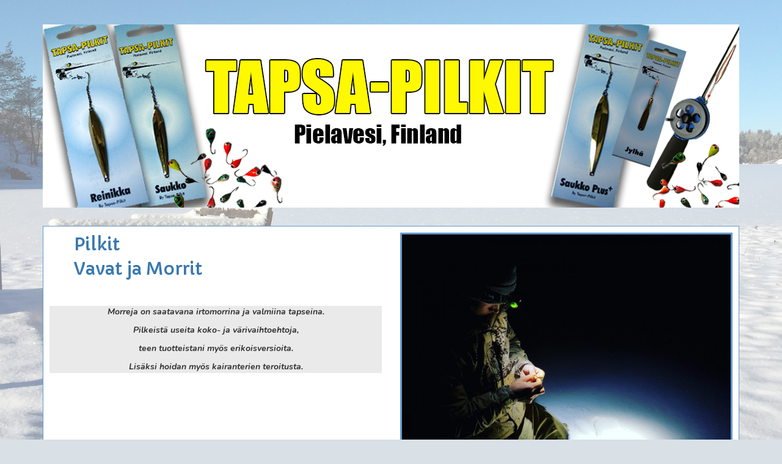

--- FILE ---
content_type: text/html; charset=UTF-8
request_url: http://tapsa-pilkit.fi/myytavat/
body_size: 3439
content:
<!DOCTYPE html> <!--[if lt IE 7]><html class="no-js lt-ie9 lt-ie8 lt-ie7" lang="fi" xmlns:og="http://opengraphprotocol.org/schema/" xmlns:fb="http://www.facebook.com/2008/fbml"> <![endif]--> <!--[if IE 7]><html class="no-js lt-ie9 lt-ie8" lang="fi" xmlns:og="http://opengraphprotocol.org/schema/" xmlns:fb="http://www.facebook.com/2008/fbml"> <![endif]--> <!--[if IE 8]><html class="no-js lt-ie9" lang="fi" xmlns:og="http://opengraphprotocol.org/schema/" xmlns:fb="http://www.facebook.com/2008/fbml"> <![endif]--> <!--[if gt IE 8]><!--><html class="no-js" lang="fi" xmlns:og="http://opengraphprotocol.org/schema/" xmlns:fb="http://www.facebook.com/2008/fbml"> <!--<![endif]--><head><meta charset="UTF-8"><meta http-equiv="X-UA-Compatible" content="IE=edge"><meta name="viewport" content="width=device-width"><link rel="pingback" href="http://tapsa-pilkit.fi/xmlrpc.php"><link type="text/css" media="all" href="http://tapsa-pilkit.fi/wp-content/cache/autoptimize/css/autoptimize_25b4b45048b85ce0bbca6d0358b942a1.css" rel="stylesheet" /><title>Myytävät | Tapsa-Pilkit</title><meta property="og:image" content="http://tapsa-pilkit.fi/wp-content/uploads/ice-fishing-2049691_1920.jpg" /><meta property="og:image:width" content="1920" /><meta property="og:image:height" content="1920" /><meta property="og:locale" content="fi_FI" /><meta property="og:type" content="website" /><meta property="og:title" content="Myytävät | Tapsa-Pilkit" /><meta property="og:url" content="http://tapsa-pilkit.fi/myytavat/" /><meta property="og:site_name" content="Tapsa-Pilkit" /><meta name="twitter:card" content="summary_large_image" /><meta name="twitter:title" content="Myytävät | Tapsa-Pilkit" /><meta name="twitter:image" content="http://tapsa-pilkit.fi/wp-content/uploads/ice-fishing-2049691_1920.jpg" /><meta name="twitter:image:width" content="1920" /><meta name="twitter:image:height" content="1920" /><link rel="canonical" href="http://tapsa-pilkit.fi/myytavat/" /> <script type="application/ld+json">{"@context":"https://schema.org","@type":"BreadcrumbList","itemListElement":[{"@type":"ListItem","position":1,"item":{"@id":"http://tapsa-pilkit.fi/","name":"Tapsa-Pilkit"}},{"@type":"ListItem","position":2,"item":{"@id":"http://tapsa-pilkit.fi/myytavat/","name":"Myyt\u00e4v\u00e4t"}}]}</script> <link rel='dns-prefetch' href='//fonts.googleapis.com' /><link rel='dns-prefetch' href='//s.w.org' /><link href='https://fonts.gstatic.com' crossorigin rel='preconnect' /><link rel="alternate" type="application/rss+xml" title="Tapsa-Pilkit &raquo; syöte" href="http://tapsa-pilkit.fi/feed/" /><link rel="alternate" type="application/rss+xml" title="Tapsa-Pilkit &raquo; kommenttien syöte" href="http://tapsa-pilkit.fi/comments/feed/" /><meta property="fb:admins" content="YOUR USER ID"/><meta property="og:title" content="Myytävät"/><meta property="og:type" content="article"/><meta property="og:url" content="http://tapsa-pilkit.fi/myytavat/"/><meta property="og:site_name" content="Your Site NAME Goes HERE"/><meta property="og:image" content="http://tapsa-pilkit.fi/wp-content/uploads/ice-fishing-2049691_1920-1200x1200.jpg"/><link rel='stylesheet' id='olympus-google-fonts-css'  href='https://fonts.googleapis.com/css?family=Nunito%3A200%2C300%2C400%2C600%2C700%2C800%2C900%2C200i%2C300i%2C400i%2C600i%2C700i%2C800i%2C900i%7CNunito+Sans%3A200%2C300%2C400%2C600%2C700%2C800%2C900%2C200i%2C300i%2C400i%2C600i%2C700i%2C800i%2C900i%7CCapriola%3A400%2C400i%7COswald%3A200%2C300%2C400%2C500%2C600%2C700%2C200i%2C300i%2C400i%2C500i%2C600i%2C700i&#038;subset=vietnamese%2Clatin%2Clatin-ext%2Ccyrillic%2Ccyrillic-ext&#038;display=swap&#038;ver=1.9.8' type='text/css' media='all' /> <script type='text/javascript' src='http://tapsa-pilkit.fi/wp-content/themes/bootstrap-basic/js/vendor/modernizr.min.js?ver=3.3.1'></script> <!--[if lt IE 9]> <script type='text/javascript' src='http://tapsa-pilkit.fi/wp-content/themes/bootstrap-basic/js/vendor/respond.min.js?ver=1.4.2'></script> <![endif]--> <!--[if lte IE 9]> <script type='text/javascript' src='http://tapsa-pilkit.fi/wp-content/themes/bootstrap-basic/js/vendor/html5shiv.min.js?ver=3.7.3'></script> <![endif]--> <script type='text/javascript' src='http://tapsa-pilkit.fi/wp-includes/js/jquery/jquery.js?ver=1.12.4-wp'></script> <script type='text/javascript' src='http://tapsa-pilkit.fi/wp-includes/js/jquery/jquery-migrate.min.js?ver=1.4.1'></script> <link rel='https://api.w.org/' href='http://tapsa-pilkit.fi/wp-json/' /><link rel="EditURI" type="application/rsd+xml" title="RSD" href="http://tapsa-pilkit.fi/xmlrpc.php?rsd" /><link rel="wlwmanifest" type="application/wlwmanifest+xml" href="http://tapsa-pilkit.fi/wp-includes/wlwmanifest.xml" /><link rel="alternate" type="application/json+oembed" href="http://tapsa-pilkit.fi/wp-json/oembed/1.0/embed?url=http%3A%2F%2Ftapsa-pilkit.fi%2Fmyytavat%2F" /><link rel="alternate" type="text/xml+oembed" href="http://tapsa-pilkit.fi/wp-json/oembed/1.0/embed?url=http%3A%2F%2Ftapsa-pilkit.fi%2Fmyytavat%2F&#038;format=xml" /><style type="text/css" id="custom-background-css">body.custom-background { background-image: url("http://tapsa-pilkit.fi/wp-content/uploads/tapsapilkitbg-ilman-tekstia.jpg"); background-position: left top; background-size: cover; background-repeat: no-repeat; background-attachment: fixed; }</style></head><body class="page-template-default page page-id-166 custom-background siteorigin-panels siteorigin-panels-before-js"> <!--[if lt IE 8]><p class="ancient-browser-alert">You are using an <strong>outdated</strong> browser. Please <a href="http://browsehappy.com/" target="_blank">upgrade your browser</a>.</p> <![endif]--> <br><br><div class="container header-container hidden"><header role="banner"><div class="row row-with-vspace site-branding"><div class="col-md-6 site-title"><h1 class="site-title-heading"> <a href="http://tapsa-pilkit.fi/" title="Tapsa-Pilkit" rel="home">Tapsa-Pilkit</a></h1><div class="site-description"> <small> Pilkkinyt kilpailumielessä vuosikymmeniä ja kehittänyt tuotteita </small></div></div><div class="col-md-6 page-header-top-right"><div class="sr-only"> <a href="#content" title="Skip to content">Skip to content</a></div></div></div><div class="row main-navigation"><div class="col-md-12"><nav class="navbar navbar-default" role="navigation"><div class="navbar-header"> <button type="button" class="navbar-toggle" data-toggle="collapse" data-target=".navbar-primary-collapse"> <span class="sr-only">Toggle navigation</span> <span class="icon-bar"></span> <span class="icon-bar"></span> <span class="icon-bar"></span> </button></div><div class="collapse navbar-collapse navbar-primary-collapse"><ul id="menu-paavalikko" class="nav navbar-nav"><li id="menu-item-7" class="menu-item menu-item-type-post_type menu-item-object-page menu-item-home menu-item-7"><a href="http://tapsa-pilkit.fi/">Etusivu</a></li><li id="menu-item-168" class="menu-item menu-item-type-post_type menu-item-object-page current-menu-item page_item page-item-166 current_page_item menu-item-has-children menu-item-168 active active dropdown" data-dropdown="dropdown"><a href="http://tapsa-pilkit.fi/myytavat/" class="dropdown-toggle" data-toggle="dropdown">Myytävät <span class="caret"></span> </a><ul class="sub-menu dropdown-menu"><li id="menu-item-36" class="menu-item menu-item-type-post_type menu-item-object-page menu-item-36"><a href="http://tapsa-pilkit.fi/pilkit/">Pilkit</a></li><li id="menu-item-37" class="menu-item menu-item-type-post_type menu-item-object-page menu-item-37"><a href="http://tapsa-pilkit.fi/vavat/">Vavat ja Morrit</a></li></ul></li><li id="menu-item-40" class="menu-item menu-item-type-post_type menu-item-object-page menu-item-40"><a href="http://tapsa-pilkit.fi/palaute-tilaus/">Palaute/Tilaus</a></li></ul></div></nav></div></div></header></div><div class="container page-container"><div id="content" class="row row-with-vspace site-content"><div class="col-md-12 content-area" id="main-column"><main id="main" class="site-main" role="main"><article id="post-166" class="post-166 page type-page status-publish has-post-thumbnail hentry"><header class="entry-header"><h1 class="entry-title">Myytävät</h1></header><div class="entry-content"><div id="pl-166"  class="panel-layout" ><div id="pg-166-0"  class="panel-grid panel-no-style" ><div id="pgc-166-0-0"  class="panel-grid-cell" ><div id="panel-166-0-0-0" class="so-panel widget widget_sow-image panel-first-child panel-last-child" data-index="0" ><div class="so-widget-sow-image so-widget-sow-image-default-17bc2272b535"><div class="sow-image-container"> <img src="http://tapsa-pilkit.fi/wp-content/uploads/tapsa-uusi-main-headerv2.jpg" width="1140" height="300" srcset="http://tapsa-pilkit.fi/wp-content/uploads/tapsa-uusi-main-headerv2.jpg 1140w, http://tapsa-pilkit.fi/wp-content/uploads/tapsa-uusi-main-headerv2-700x184.jpg 700w, http://tapsa-pilkit.fi/wp-content/uploads/tapsa-uusi-main-headerv2-768x202.jpg 768w" sizes="(max-width: 1140px) 100vw, 1140px" alt="" 		class="so-widget-image"/></div></div></div></div></div><div id="pg-166-1"  class="panel-grid panel-has-style" ><div class="panel-row-style panel-row-style-for-166-1" ><div id="pgc-166-1-0"  class="panel-grid-cell" ><div id="panel-166-1-0-0" class="so-panel widget widget_nav_menu panel-first-child" data-index="1" ><div class="panel-widget-style panel-widget-style-for-166-1-0-0" ><div class="menu-myytavatvalikko-container"><ul id="menu-myytavatvalikko" class="menu"><li id="menu-item-184" class="menu-item menu-item-type-post_type menu-item-object-page menu-item-184"><a href="http://tapsa-pilkit.fi/pilkit/">Pilkit</a></li><li id="menu-item-185" class="menu-item menu-item-type-post_type menu-item-object-page menu-item-185"><a href="http://tapsa-pilkit.fi/vavat/">Vavat ja Morrit</a></li></ul></div></div></div><div id="panel-166-1-0-1" class="so-panel widget widget_sow-editor panel-last-child" data-index="2" ><div class="panel-widget-style panel-widget-style-for-166-1-0-1" ><div class="so-widget-sow-editor so-widget-sow-editor-base"><div class="siteorigin-widget-tinymce textwidget"><p style="text-align: center;"><strong><em>Morreja on saatavana irtomorrina ja valmiina tapseina.</em></strong></p><p style="text-align: center;"><strong><em>Pilkeistä useita koko- ja värivaihtoehtoja,</em></strong></p><p style="text-align: center;"><strong><em>teen tuotteistani myös erikoisversioita.</em></strong></p><p style="text-align: center;"><strong><em>Lisäksi hoidan myös kairanterien teroitusta.</em></strong></p></div></div></div></div></div><div id="pgc-166-1-1"  class="panel-grid-cell" ><div id="panel-166-1-1-0" class="so-panel widget widget_sow-image panel-first-child panel-last-child" data-index="3" ><div class="panel-widget-style panel-widget-style-for-166-1-1-0" ><div class="so-widget-sow-image so-widget-sow-image-default-d6014b76747a"><div class="sow-image-container"> <img src="http://tapsa-pilkit.fi/wp-content/uploads/ice-fishing-2049691_1920-1200x1200.jpg" width="1170" height="1170" srcset="http://tapsa-pilkit.fi/wp-content/uploads/ice-fishing-2049691_1920-1200x1200.jpg 1200w, http://tapsa-pilkit.fi/wp-content/uploads/ice-fishing-2049691_1920-300x300.jpg 300w, http://tapsa-pilkit.fi/wp-content/uploads/ice-fishing-2049691_1920-600x600.jpg 600w, http://tapsa-pilkit.fi/wp-content/uploads/ice-fishing-2049691_1920-768x768.jpg 768w" sizes="(max-width: 1170px) 100vw, 1170px" alt="" 		class="so-widget-image"/></div></div></div></div></div></div></div><div id="pg-166-2"  class="panel-grid panel-no-style" ><div id="pgc-166-2-0"  class="panel-grid-cell" ><div id="panel-166-2-0-0" class="so-panel widget widget_sow-image panel-first-child panel-last-child" data-index="4" ><div class="so-widget-sow-image so-widget-sow-image-default-d6014b76747a"><div class="sow-image-container"> <img title="Myytävät" alt="" 		class="so-widget-image"/></div></div></div></div></div><div id="pg-166-3"  class="panel-grid panel-no-style" ><div id="pgc-166-3-0"  class="panel-grid-cell" ><div id="panel-166-3-0-0" class="so-panel widget widget_sow-editor panel-first-child panel-last-child" data-index="5" ><div class="panel-widget-style panel-widget-style-for-166-3-0-0" ><div class="so-widget-sow-editor so-widget-sow-editor-base"><div class="siteorigin-widget-tinymce textwidget"><p style="text-align: center;">© Copyright 2004-2019 - Tapsa-pilkit      ||       Web-nikkarointi: <a href="http://www.verkkoverstas.fi/" target="_blank" rel="noopener">Verkkoverstas</a></p></div></div></div></div></div></div></div><div class="clearfix"></div></div><footer class="entry-meta"></footer></article></main></div></div></div><div class="container footer-container"><footer id="site-footer" role="contentinfo"><div id="footer-row" class="row site-footer"><div class="col-md-6 footer-left"></div><div class="col-md-6 footer-right text-right"></div></div></footer></div>  <script type='text/javascript' src='http://tapsa-pilkit.fi/wp-content/themes/bootstrap-basic/js/vendor/bootstrap.min.js?ver=3.3.7'></script> <script type='text/javascript' src='http://tapsa-pilkit.fi/wp-content/themes/bootstrap-basic/js/main.js?ver=5.2.21'></script> <script type='text/javascript' src='http://tapsa-pilkit.fi/wp-includes/js/wp-embed.min.js?ver=5.2.21'></script> <script type="text/javascript">document.body.className = document.body.className.replace("siteorigin-panels-before-js","");</script> </body></html>